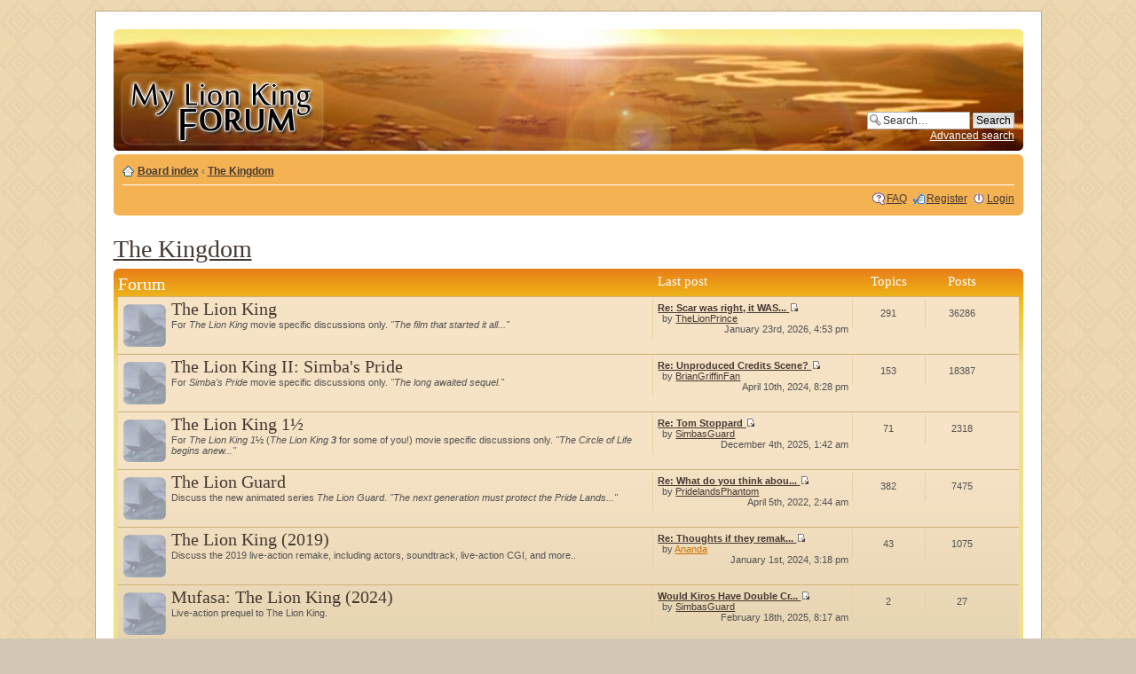

--- FILE ---
content_type: text/html; charset=UTF-8
request_url: https://www.mylionking.com/forum/viewforum.php?f=4&sid=6413aad8a0d9056226965d7e089a7eef
body_size: 10414
content:
<!DOCTYPE html PUBLIC "-//W3C//DTD XHTML 1.0 Strict//EN" "http://www.w3.org/TR/xhtml1/DTD/xhtml1-strict.dtd">
<html xmlns="http://www.w3.org/1999/xhtml" dir="ltr" lang="en-gb" xml:lang="en-gb">
<head>
<meta http-equiv="content-type" content="text/html; charset=UTF-8" />
<meta http-equiv="content-style-type" content="text/css" />
<meta http-equiv="content-language" content="en-gb" />
<meta http-equiv="imagetoolbar" content="no" />
<meta name="resource-type" content="document" />
<meta name="distribution" content="global" />
<meta name="keywords" content="" />
<meta name="description" content="" />

<title>View forum - The Kingdom &mdash; My Lion King Forum</title>


	<link rel="alternate" type="application/atom+xml" title="Feed - My Lion King Forum" href="https://www.mylionking.com/forum/feed.php" />
	<link rel="alternate" type="application/atom+xml" title="Feed - News" href="https://www.mylionking.com/forum/feed.php?mode=news" /><link rel="alternate" type="application/atom+xml" title="Feed - All forums" href="https://www.mylionking.com/forum/feed.php?mode=forums" /><link rel="alternate" type="application/atom+xml" title="Feed - All Topics" href="https://www.mylionking.com/forum/feed.php?mode=topics" />

<script type="text/javascript">
// <![CDATA[
	var jump_page = 'Enter the page number you wish to go to:';
	var on_page = '1';
	var per_page = '';
	var base_url = '';
	var style_cookie = 'phpBBstyle';
	var style_cookie_settings = '; path=/; domain=www.mylionking.com; secure';
	var onload_functions = new Array();
	var onunload_functions = new Array();

	

	/**
	* Find a member
	*/
	function find_username(url)
	{
		popup(url, 760, 570, '_usersearch');
		return false;
	}

	/**
	* New function for handling multiple calls to window.onload and window.unload by pentapenguin
	*/
	window.onload = function()
	{
		for (var i = 0; i < onload_functions.length; i++)
		{
			eval(onload_functions[i]);
		}
	};

	window.onunload = function()
	{
		for (var i = 0; i < onunload_functions.length; i++)
		{
			eval(onunload_functions[i]);
		}
	};

// ]]>
</script>
<script type="text/javascript" src="https://www.mylionking.com/forum/styles/mlknew/template/forum_fn.js"></script>

<link href="https://www.mylionking.com/forum/styles/mlknew/theme/print.css" rel="stylesheet" type="text/css" media="print" title="printonly" />
<link href="./style.php?id=41&amp;lang=en&amp;sid=5a85d6921aa94c17fe848fb47905e1d3" rel="stylesheet" type="text/css" media="screen, projection" />

<script type="text/javascript">
var _gaq = _gaq || [];
_gaq.push(['_setAccount', 'UA-22266757-1']);
_gaq.push(['_trackPageview']);
(function() {
var ga = document.createElement('script'); ga.type = 'text/javascript'; ga.async = true;
ga.src = ('https:' == document.location.protocol ? 'https://ssl' : 'http://www') + '.google-analytics.com/ga.js';
var s = document.getElementsByTagName('script')[0]; s.parentNode.insertBefore(ga, s);
})();
</script>



</head>

<body id="phpbb" class="section-viewforum ltr">

<div id="wrap">
	<a id="top" name="top" accesskey="t"></a>
	<div id="page-header">
		<div class="headerbar">
			<div class="inner"><span class="corners-top"><span></span></span>

			<div id="site-description">
				<h1><a href="./index.php?sid=5a85d6921aa94c17fe848fb47905e1d3" title="Board index" id="logo">My Lion King Forum</a></h1>
				<p class="skiplink"><a href="#start_here">Skip to content</a></p>
<!-- <a style="width:250px;height:48px;vertical-align:middle;text-align:center;background-color:#000;position:absolute;z-index:5555;top:64px;left:-4px;background-image:url(http://americancensorship.org/images/stop-censorship-small.png);background-position:center center;background-repeat:no-repeat;-webkit-transform: rotate(-5deg);
-moz-transform: rotate(-5deg);" href="http://americancensorship.org"></a> -->
			</div>

		
			<div id="search-box">
				<form action="./search.php?sid=5a85d6921aa94c17fe848fb47905e1d3" method="get" id="search">
				<fieldset>
					<input name="keywords" id="keywords" type="text" maxlength="128" title="Search for keywords" class="inputbox search" value="Search…" onclick="if(this.value=='Search…')this.value='';" onblur="if(this.value=='')this.value='Search…';" />
					<input class="button2" value="Search" type="submit" /><br />
					<a href="./search.php?sid=5a85d6921aa94c17fe848fb47905e1d3" title="View the advanced search options">Advanced search</a> <input type="hidden" name="sid" value="5a85d6921aa94c17fe848fb47905e1d3" />

				</fieldset>
				</form>
			</div>
		

			<span class="corners-bottom"><span></span></span></div>
		</div>

		<div class="navbar">
			<div class="inner"><span class="corners-top"><span></span></span>

			<ul class="linklist navlinks">
				<li class="icon-home"><a href="./index.php?sid=5a85d6921aa94c17fe848fb47905e1d3" accesskey="h">Board index</a>  <strong>&#8249;</strong> <a href="./viewforum.php?f=4&amp;sid=5a85d6921aa94c17fe848fb47905e1d3">The Kingdom</a></li>
				
			</ul>

			

			<ul class="linklist rightside">
				<li class="icon-faq"><a href="./faq.php?sid=5a85d6921aa94c17fe848fb47905e1d3" title="Frequently Asked Questions">FAQ</a></li>
				<li class="icon-register"><a href="./ucp.php?mode=register&amp;sid=5a85d6921aa94c17fe848fb47905e1d3">Register</a></li>
					<li class="icon-logout"><a href="./ucp.php?mode=login&amp;sid=5a85d6921aa94c17fe848fb47905e1d3" title="Login" accesskey="x">Login</a></li>
				
			</ul>

			<span class="corners-bottom"><span></span></span></div>
		</div>

	</div>

	<a name="start_here"></a>
	<div id="page-body">
		

<h2><a href="./viewforum.php?f=4&amp;sid=5a85d6921aa94c17fe848fb47905e1d3">The Kingdom</a></h2>

		<div class="forabg">
			<div class="inner"><span class="corners-top"><span></span></span>
			<ul class="topiclist">
				<li class="header">
					<dl class="icon">
						<dt>Forum</dt>
						<dd class="lastpost"><span>Last post</span></dd>
						<dd class="topics">Topics</dd>
						<dd class="posts">Posts</dd>
					</dl>
				</li>
			</ul>
			<ul class="topiclist forums">
	
		<li class="row mforumlist">
			<dl class="icon" style="background-image: url(https://www.mylionking.com/forum/styles/mlknew/imageset/forum_read.png); background-repeat: no-repeat;">
				<dt title="No unread posts">
				<!-- <a class="feed-icon-forum" title="Feed - The Lion King" href="https://www.mylionking.com/forum/feed.php?f=31"><img src="https://www.mylionking.com/forum/styles/mlknew/theme/images/feed.gif" alt="Feed - The Lion King" /></a> -->
					<a href="./viewforum.php?f=31&amp;sid=5a85d6921aa94c17fe848fb47905e1d3" class="forumtitle">The Lion King</a><br />
					For <span style="font-style: italic">The Lion King</span> movie specific discussions only. <span style="font-style: italic">&quot;The film that started it all...&quot;</span>
					
				</dt>
				
					<dd class="lastpost"><span>
					
                     <a style="font-weight: bold;" href="./viewtopic.php?f=31&amp;p=1454853&amp;sid=5a85d6921aa94c17fe848fb47905e1d3#p1454853" title="View the latest posts from: &quot;Re: Scar was right, it WAS their fault!&quot;"> Re: Scar was right, it WAS...&nbsp;<img src="https://www.mylionking.com/forum/styles/mlknew/imageset/icon_topic_latest.gif" width="11" height="9" alt="View the latest post" title="View the latest post" /></a><br />
                  
						<span>by <a href="./memberlist.php?mode=viewprofile&amp;u=8102&amp;sid=5a85d6921aa94c17fe848fb47905e1d3">TheLionPrince</a></span>
						<span style="text-align:right;">January 23rd, 2026, 4:53 pm</span>
					
					</span></dd>
					<dd class="topics">291 <dfn>Topics</dfn></dd>
					<dd class="posts">36286 <dfn>Posts</dfn></dd>
				
			</dl>
		</li>
	
		<li class="row mforumlist">
			<dl class="icon" style="background-image: url(https://www.mylionking.com/forum/styles/mlknew/imageset/forum_read.png); background-repeat: no-repeat;">
				<dt title="No unread posts">
				<!-- <a class="feed-icon-forum" title="Feed - The Lion King II: Simba's Pride" href="https://www.mylionking.com/forum/feed.php?f=32"><img src="https://www.mylionking.com/forum/styles/mlknew/theme/images/feed.gif" alt="Feed - The Lion King II: Simba's Pride" /></a> -->
					<a href="./viewforum.php?f=32&amp;sid=5a85d6921aa94c17fe848fb47905e1d3" class="forumtitle">The Lion King II: Simba's Pride</a><br />
					For <span style="font-style: italic">Simba's Pride</span> movie specific discussions only. <span style="font-style: italic">&quot;The long awaited sequel.&quot;</span>
					
				</dt>
				
					<dd class="lastpost"><span>
					
                     <a style="font-weight: bold;" href="./viewtopic.php?f=32&amp;p=1454612&amp;sid=5a85d6921aa94c17fe848fb47905e1d3#p1454612" title="View the latest posts from: &quot;Re: Unproduced Credits Scene?&quot;"> Re: Unproduced Credits Scene?&nbsp;<img src="https://www.mylionking.com/forum/styles/mlknew/imageset/icon_topic_latest.gif" width="11" height="9" alt="View the latest post" title="View the latest post" /></a><br />
                  
						<span>by <a href="./memberlist.php?mode=viewprofile&amp;u=13081&amp;sid=5a85d6921aa94c17fe848fb47905e1d3">BrianGriffinFan</a></span>
						<span style="text-align:right;">April 10th, 2024, 8:28 pm</span>
					
					</span></dd>
					<dd class="topics">153 <dfn>Topics</dfn></dd>
					<dd class="posts">18387 <dfn>Posts</dfn></dd>
				
			</dl>
		</li>
	
		<li class="row mforumlist">
			<dl class="icon" style="background-image: url(https://www.mylionking.com/forum/styles/mlknew/imageset/forum_read.png); background-repeat: no-repeat;">
				<dt title="No unread posts">
				<!-- <a class="feed-icon-forum" title="Feed - The Lion King 1½" href="https://www.mylionking.com/forum/feed.php?f=33"><img src="https://www.mylionking.com/forum/styles/mlknew/theme/images/feed.gif" alt="Feed - The Lion King 1½" /></a> -->
					<a href="./viewforum.php?f=33&amp;sid=5a85d6921aa94c17fe848fb47905e1d3" class="forumtitle">The Lion King 1½</a><br />
					For <span style="font-style: italic">The Lion King 1</span>½ (<span style="font-style: italic">The Lion King <span style="font-weight: bold">3</span></span> for some of you!) movie specific discussions only. <span style="font-style: italic">&quot;The Circle of Life begins anew...&quot;</span>
					
				</dt>
				
					<dd class="lastpost"><span>
					
                     <a style="font-weight: bold;" href="./viewtopic.php?f=33&amp;p=1454827&amp;sid=5a85d6921aa94c17fe848fb47905e1d3#p1454827" title="View the latest posts from: &quot;Re: Tom Stoppard&quot;"> Re: Tom Stoppard&nbsp;<img src="https://www.mylionking.com/forum/styles/mlknew/imageset/icon_topic_latest.gif" width="11" height="9" alt="View the latest post" title="View the latest post" /></a><br />
                  
						<span>by <a href="./memberlist.php?mode=viewprofile&amp;u=7896&amp;sid=5a85d6921aa94c17fe848fb47905e1d3">SimbasGuard</a></span>
						<span style="text-align:right;">December 4th, 2025, 1:42 am</span>
					
					</span></dd>
					<dd class="topics">71 <dfn>Topics</dfn></dd>
					<dd class="posts">2318 <dfn>Posts</dfn></dd>
				
			</dl>
		</li>
	
		<li class="row mforumlist">
			<dl class="icon" style="background-image: url(https://www.mylionking.com/forum/styles/mlknew/imageset/forum_read.png); background-repeat: no-repeat;">
				<dt title="No unread posts">
				<!-- <a class="feed-icon-forum" title="Feed - The Lion Guard" href="https://www.mylionking.com/forum/feed.php?f=179"><img src="https://www.mylionking.com/forum/styles/mlknew/theme/images/feed.gif" alt="Feed - The Lion Guard" /></a> -->
					<a href="./viewforum.php?f=179&amp;sid=5a85d6921aa94c17fe848fb47905e1d3" class="forumtitle">The Lion Guard</a><br />
					Discuss the new animated series <span style="font-style: italic">The Lion Guard</span>. <span style="font-style: italic">&quot;The next generation must protect the Pride Lands...&quot;</span>
					
				</dt>
				
					<dd class="lastpost"><span>
					
                     <a style="font-weight: bold;" href="./viewtopic.php?f=179&amp;p=1448265&amp;sid=5a85d6921aa94c17fe848fb47905e1d3#p1448265" title="View the latest posts from: &quot;Re: What do you think about Azaad x Fuli?&quot;"> Re: What do you think abou...&nbsp;<img src="https://www.mylionking.com/forum/styles/mlknew/imageset/icon_topic_latest.gif" width="11" height="9" alt="View the latest post" title="View the latest post" /></a><br />
                  
						<span>by <a href="./memberlist.php?mode=viewprofile&amp;u=2807&amp;sid=5a85d6921aa94c17fe848fb47905e1d3">PridelandsPhantom</a></span>
						<span style="text-align:right;">April 5th, 2022, 2:44 am</span>
					
					</span></dd>
					<dd class="topics">382 <dfn>Topics</dfn></dd>
					<dd class="posts">7475 <dfn>Posts</dfn></dd>
				
			</dl>
		</li>
	
		<li class="row mforumlist">
			<dl class="icon" style="background-image: url(https://www.mylionking.com/forum/styles/mlknew/imageset/forum_read.png); background-repeat: no-repeat;">
				<dt title="No unread posts">
				<!-- <a class="feed-icon-forum" title="Feed - The Lion King (2019)" href="https://www.mylionking.com/forum/feed.php?f=188"><img src="https://www.mylionking.com/forum/styles/mlknew/theme/images/feed.gif" alt="Feed - The Lion King (2019)" /></a> -->
					<a href="./viewforum.php?f=188&amp;sid=5a85d6921aa94c17fe848fb47905e1d3" class="forumtitle">The Lion King (2019)</a><br />
					Discuss the 2019 live-action remake, including actors, soundtrack, live-action CGI, and more..
					
				</dt>
				
					<dd class="lastpost"><span>
					
                     <a style="font-weight: bold;" href="./viewtopic.php?f=188&amp;p=1454595&amp;sid=5a85d6921aa94c17fe848fb47905e1d3#p1454595" title="View the latest posts from: &quot;Re: Thoughts if they remake Lion King 2&quot;"> Re: Thoughts if they remak...&nbsp;<img src="https://www.mylionking.com/forum/styles/mlknew/imageset/icon_topic_latest.gif" width="11" height="9" alt="View the latest post" title="View the latest post" /></a><br />
                  
						<span>by <a href="./memberlist.php?mode=viewprofile&amp;u=8997&amp;sid=5a85d6921aa94c17fe848fb47905e1d3" style="color: #CC7000;" class="username-coloured">Ananda</a></span>
						<span style="text-align:right;">January 1st, 2024, 3:18 pm</span>
					
					</span></dd>
					<dd class="topics">43 <dfn>Topics</dfn></dd>
					<dd class="posts">1075 <dfn>Posts</dfn></dd>
				
			</dl>
		</li>
	
		<li class="row mforumlist">
			<dl class="icon" style="background-image: url(https://www.mylionking.com/forum/styles/mlknew/imageset/forum_read.png); background-repeat: no-repeat;">
				<dt title="No unread posts">
				<!-- <a class="feed-icon-forum" title="Feed - Mufasa: The Lion King (2024)" href="https://www.mylionking.com/forum/feed.php?f=190"><img src="https://www.mylionking.com/forum/styles/mlknew/theme/images/feed.gif" alt="Feed - Mufasa: The Lion King (2024)" /></a> -->
					<a href="./viewforum.php?f=190&amp;sid=5a85d6921aa94c17fe848fb47905e1d3" class="forumtitle">Mufasa: The Lion King (2024)</a><br />
					Live-action prequel to The Lion King.
					
				</dt>
				
					<dd class="lastpost"><span>
					
                     <a style="font-weight: bold;" href="./viewtopic.php?f=190&amp;p=1454774&amp;sid=5a85d6921aa94c17fe848fb47905e1d3#p1454774" title="View the latest posts from: &quot;Would Kiros Have Double Crossed Taka&quot;"> Would Kiros Have Double Cr...&nbsp;<img src="https://www.mylionking.com/forum/styles/mlknew/imageset/icon_topic_latest.gif" width="11" height="9" alt="View the latest post" title="View the latest post" /></a><br />
                  
						<span>by <a href="./memberlist.php?mode=viewprofile&amp;u=7896&amp;sid=5a85d6921aa94c17fe848fb47905e1d3">SimbasGuard</a></span>
						<span style="text-align:right;">February 18th, 2025, 8:17 am</span>
					
					</span></dd>
					<dd class="topics">2 <dfn>Topics</dfn></dd>
					<dd class="posts">27 <dfn>Posts</dfn></dd>
				
			</dl>
		</li>
	
		<li class="row mforumlist">
			<dl class="icon" style="background-image: url(https://www.mylionking.com/forum/styles/mlknew/imageset/forum_read.png); background-repeat: no-repeat;">
				<dt title="No unread posts">
				<!-- <a class="feed-icon-forum" title="Feed - Beyond The Lion King" href="https://www.mylionking.com/forum/feed.php?f=47"><img src="https://www.mylionking.com/forum/styles/mlknew/theme/images/feed.gif" alt="Feed - Beyond The Lion King" /></a> -->
					<a href="./viewforum.php?f=47&amp;sid=5a85d6921aa94c17fe848fb47905e1d3" class="forumtitle">Beyond The Lion King</a><br />
					This is the spot for anything else relating to <span style="font-style: italic">The Lion King</span> Universe: the creators, TLK On Broadway, TLK's awards and honors, and everything else the light touches.<br /><br />This forum also contains the Marketplace, where you can buy/sell/trade TLK related goods.
					
				</dt>
				
					<dd class="lastpost"><span>
					
                     <a style="font-weight: bold;" href="./viewtopic.php?f=47&amp;p=1454854&amp;sid=5a85d6921aa94c17fe848fb47905e1d3#p1454854" title="View the latest posts from: &quot;Re: R.I.P. Roger Allers&quot;"> Re: R.I.P. Roger Allers&nbsp;<img src="https://www.mylionking.com/forum/styles/mlknew/imageset/icon_topic_latest.gif" width="11" height="9" alt="View the latest post" title="View the latest post" /></a><br />
                  
						<span>by <a href="./memberlist.php?mode=viewprofile&amp;u=7896&amp;sid=5a85d6921aa94c17fe848fb47905e1d3">SimbasGuard</a></span>
						<span style="text-align:right;">January 25th, 2026, 9:11 am</span>
					
					</span></dd>
					<dd class="topics">1275 <dfn>Topics</dfn></dd>
					<dd class="posts">29726 <dfn>Posts</dfn></dd>
				
			</dl>
		</li>
	
			</ul>

			<span class="corners-bottom"><span></span></span></div>
		</div>
	
	<div class="forumbg">
	<div class="inner"><span class="corners-top"><span></span></span>
		<ul class="topiclist">
			<li class="header">
				<dl class="icon">
					<dt>Active topics</dt>
					<dd class="posts">Replies</dd>
					<dd class="views">Views</dd>
					<dd class="lastpost"><span>Last post</span></dd>
				</dl>
			</li>
		</ul>
		<ul class="topiclist topics">
	

		<li class="row mtopiclist bg1 sticky">
			<dl class="icon" style="background-image: url(https://www.mylionking.com/forum/styles/mlknew/imageset/topic_read.png); background-repeat: no-repeat;">
				<dt title="No unread posts"><b><i>[Sticky]</i></b> <a href="./viewtopic.php?f=179&amp;t=47524&amp;sid=5a85d6921aa94c17fe848fb47905e1d3" class="topictitle">TLG Fan Art</a>
					<br />
					<strong class="pagination"><span><a href="./viewtopic.php?f=179&amp;t=47524&amp;sid=5a85d6921aa94c17fe848fb47905e1d3">1</a><span class="page-sep">, </span><a href="./viewtopic.php?f=179&amp;t=47524&amp;sid=5a85d6921aa94c17fe848fb47905e1d3&amp;start=10">2</a><span class="page-sep">, </span><a href="./viewtopic.php?f=179&amp;t=47524&amp;sid=5a85d6921aa94c17fe848fb47905e1d3&amp;start=20">3</a><span class="page-sep">, </span><a href="./viewtopic.php?f=179&amp;t=47524&amp;sid=5a85d6921aa94c17fe848fb47905e1d3&amp;start=30">4</a></span></strong><img src="https://www.mylionking.com/forum/styles/mlknew/imageset/icon_topic_attach.gif" width="7" height="10" alt="Attachment(s)" title="Attachment(s)" /> by <a href="./memberlist.php?mode=viewprofile&amp;u=12864&amp;sid=5a85d6921aa94c17fe848fb47905e1d3">zerodix</a> &raquo; December 11th, 2015, 8:35 pm
				</dt>
				<dd class="posts">36 <dfn>Replies</dfn></dd>
				<dd class="views">192780 <dfn>Views</dfn></dd>
				<dd class="lastpost"><span><dfn>Last post </dfn>by <a href="./memberlist.php?mode=viewprofile&amp;u=13973&amp;sid=5a85d6921aa94c17fe848fb47905e1d3">AmaniTheLion1996</a>
					<a href="./viewtopic.php?f=179&amp;t=47524&amp;p=1415967&amp;sid=5a85d6921aa94c17fe848fb47905e1d3#p1415967"><img src="https://www.mylionking.com/forum/styles/mlknew/imageset/icon_topic_latest.gif" width="11" height="9" alt="View the latest post" title="View the latest post" /></a> <br />June 25th, 2017, 9:22 pm</span>
				</dd>
			</dl>
		</li>

	

		<li class="row mtopiclist bg2">
			<dl class="icon" style="background-image: url(https://www.mylionking.com/forum/styles/mlknew/imageset/topic_read.png); background-repeat: no-repeat;">
				<dt title="No unread posts"> <a href="./viewtopic.php?f=163&amp;t=55750&amp;sid=5a85d6921aa94c17fe848fb47905e1d3" class="topictitle">a topic that isn't about shady links</a>
					<br />
					by <a href="./memberlist.php?mode=viewprofile&amp;u=12578&amp;sid=5a85d6921aa94c17fe848fb47905e1d3">Elton John</a> &raquo; June 8th, 2022, 8:17 pm
				</dt>
				<dd class="posts">0 <dfn>Replies</dfn></dd>
				<dd class="views">897 <dfn>Views</dfn></dd>
				<dd class="lastpost"><span><dfn>Last post </dfn>by <a href="./memberlist.php?mode=viewprofile&amp;u=12578&amp;sid=5a85d6921aa94c17fe848fb47905e1d3">Elton John</a>
					<a href="./viewtopic.php?f=163&amp;t=55750&amp;p=1448361&amp;sid=5a85d6921aa94c17fe848fb47905e1d3#p1448361"><img src="https://www.mylionking.com/forum/styles/mlknew/imageset/icon_topic_latest.gif" width="11" height="9" alt="View the latest post" title="View the latest post" /></a> <br />June 8th, 2022, 8:17 pm</span>
				</dd>
			</dl>
		</li>

	

		<li class="row mtopiclist bg1">
			<dl class="icon" style="background-image: url(https://www.mylionking.com/forum/styles/mlknew/imageset/topic_read.png); background-repeat: no-repeat;">
				<dt title="No unread posts"> <a href="./viewtopic.php?f=179&amp;t=54474&amp;sid=5a85d6921aa94c17fe848fb47905e1d3" class="topictitle">What do you think about Azaad x Fuli?</a>
					<br />
					by <a href="./memberlist.php?mode=viewprofile&amp;u=16749&amp;sid=5a85d6921aa94c17fe848fb47905e1d3">KnyazKion</a> &raquo; August 3rd, 2019, 7:06 pm
				</dt>
				<dd class="posts">5 <dfn>Replies</dfn></dd>
				<dd class="views">128083 <dfn>Views</dfn></dd>
				<dd class="lastpost"><span><dfn>Last post </dfn>by <a href="./memberlist.php?mode=viewprofile&amp;u=2807&amp;sid=5a85d6921aa94c17fe848fb47905e1d3">PridelandsPhantom</a>
					<a href="./viewtopic.php?f=179&amp;t=54474&amp;p=1448265&amp;sid=5a85d6921aa94c17fe848fb47905e1d3#p1448265"><img src="https://www.mylionking.com/forum/styles/mlknew/imageset/icon_topic_latest.gif" width="11" height="9" alt="View the latest post" title="View the latest post" /></a> <br />April 5th, 2022, 2:44 am</span>
				</dd>
			</dl>
		</li>

	

		<li class="row mtopiclist bg2">
			<dl class="icon" style="background-image: url(https://www.mylionking.com/forum/styles/mlknew/imageset/topic_read.png); background-repeat: no-repeat;">
				<dt title="No unread posts"> <a href="./viewtopic.php?f=179&amp;t=54598&amp;sid=5a85d6921aa94c17fe848fb47905e1d3" class="topictitle">I can't believe they didn't bring Neve Campbell back</a>
					<br />
					by <a href="./memberlist.php?mode=viewprofile&amp;u=16864&amp;sid=5a85d6921aa94c17fe848fb47905e1d3">MrTLK</a> &raquo; September 6th, 2019, 6:19 am
				</dt>
				<dd class="posts">3 <dfn>Replies</dfn></dd>
				<dd class="views">18886 <dfn>Views</dfn></dd>
				<dd class="lastpost"><span><dfn>Last post </dfn>by <a href="./memberlist.php?mode=viewprofile&amp;u=16885&amp;sid=5a85d6921aa94c17fe848fb47905e1d3">MeerkatOnTheMoon</a>
					<a href="./viewtopic.php?f=179&amp;t=54598&amp;p=1444544&amp;sid=5a85d6921aa94c17fe848fb47905e1d3#p1444544"><img src="https://www.mylionking.com/forum/styles/mlknew/imageset/icon_topic_latest.gif" width="11" height="9" alt="View the latest post" title="View the latest post" /></a> <br />January 14th, 2021, 6:53 am</span>
				</dd>
			</dl>
		</li>

	

		<li class="row mtopiclist bg1">
			<dl class="icon" style="background-image: url(https://www.mylionking.com/forum/styles/mlknew/imageset/topic_read.png); background-repeat: no-repeat;">
				<dt title="No unread posts"> <a href="./viewtopic.php?f=179&amp;t=46052&amp;sid=5a85d6921aa94c17fe848fb47905e1d3" class="topictitle">anything lion guard</a>
					<br />
					<strong class="pagination"><span><a href="./viewtopic.php?f=179&amp;t=46052&amp;sid=5a85d6921aa94c17fe848fb47905e1d3">1</a><span class="page-dots"> ... </span><a href="./viewtopic.php?f=179&amp;t=46052&amp;sid=5a85d6921aa94c17fe848fb47905e1d3&amp;start=870">88</a><span class="page-sep">, </span><a href="./viewtopic.php?f=179&amp;t=46052&amp;sid=5a85d6921aa94c17fe848fb47905e1d3&amp;start=880">89</a><span class="page-sep">, </span><a href="./viewtopic.php?f=179&amp;t=46052&amp;sid=5a85d6921aa94c17fe848fb47905e1d3&amp;start=890">90</a></span></strong><img src="https://www.mylionking.com/forum/styles/mlknew/imageset/icon_topic_attach.gif" width="7" height="10" alt="Attachment(s)" title="Attachment(s)" /> by <a href="./memberlist.php?mode=viewprofile&amp;u=12431&amp;sid=5a85d6921aa94c17fe848fb47905e1d3">goody2shoes</a> &raquo; July 17th, 2015, 4:11 pm
				</dt>
				<dd class="posts">896 <dfn>Replies</dfn></dd>
				<dd class="views">372273 <dfn>Views</dfn></dd>
				<dd class="lastpost"><span><dfn>Last post </dfn>by <a href="./memberlist.php?mode=viewprofile&amp;u=7896&amp;sid=5a85d6921aa94c17fe848fb47905e1d3">SimbasGuard</a>
					<a href="./viewtopic.php?f=179&amp;t=46052&amp;p=1443251&amp;sid=5a85d6921aa94c17fe848fb47905e1d3#p1443251"><img src="https://www.mylionking.com/forum/styles/mlknew/imageset/icon_topic_latest.gif" width="11" height="9" alt="View the latest post" title="View the latest post" /></a> <br />December 2nd, 2020, 9:14 am</span>
				</dd>
			</dl>
		</li>

	

		<li class="row mtopiclist bg2">
			<dl class="icon" style="background-image: url(https://www.mylionking.com/forum/styles/mlknew/imageset/topic_read.png); background-repeat: no-repeat;">
				<dt title="No unread posts"> <a href="./viewtopic.php?f=179&amp;t=54642&amp;sid=5a85d6921aa94c17fe848fb47905e1d3" class="topictitle">TLG in future Lion King properties.</a>
					<br />
					by <a href="./memberlist.php?mode=viewprofile&amp;u=16796&amp;sid=5a85d6921aa94c17fe848fb47905e1d3">ValiantVitani</a> &raquo; September 23rd, 2019, 4:28 pm
				</dt>
				<dd class="posts">9 <dfn>Replies</dfn></dd>
				<dd class="views">19647 <dfn>Views</dfn></dd>
				<dd class="lastpost"><span><dfn>Last post </dfn>by <a href="./memberlist.php?mode=viewprofile&amp;u=12578&amp;sid=5a85d6921aa94c17fe848fb47905e1d3">Elton John</a>
					<a href="./viewtopic.php?f=179&amp;t=54642&amp;p=1442642&amp;sid=5a85d6921aa94c17fe848fb47905e1d3#p1442642"><img src="https://www.mylionking.com/forum/styles/mlknew/imageset/icon_topic_latest.gif" width="11" height="9" alt="View the latest post" title="View the latest post" /></a> <br />October 26th, 2020, 5:51 pm</span>
				</dd>
			</dl>
		</li>

	

		<li class="row mtopiclist bg1">
			<dl class="icon" style="background-image: url(https://www.mylionking.com/forum/styles/mlknew/imageset/topic_read.png); background-repeat: no-repeat;">
				<dt title="No unread posts"> <a href="./viewtopic.php?f=163&amp;t=52741&amp;sid=5a85d6921aa94c17fe848fb47905e1d3" class="topictitle">Favorite Items from your Collections</a>
					<br />
					<strong class="pagination"><span><a href="./viewtopic.php?f=163&amp;t=52741&amp;sid=5a85d6921aa94c17fe848fb47905e1d3">1</a><span class="page-sep">, </span><a href="./viewtopic.php?f=163&amp;t=52741&amp;sid=5a85d6921aa94c17fe848fb47905e1d3&amp;start=10">2</a><span class="page-sep">, </span><a href="./viewtopic.php?f=163&amp;t=52741&amp;sid=5a85d6921aa94c17fe848fb47905e1d3&amp;start=20">3</a></span></strong><img src="https://www.mylionking.com/forum/styles/mlknew/imageset/icon_topic_attach.gif" width="7" height="10" alt="Attachment(s)" title="Attachment(s)" /> by <a href="./memberlist.php?mode=viewprofile&amp;u=12857&amp;sid=5a85d6921aa94c17fe848fb47905e1d3">KiovuLove</a> &raquo; July 1st, 2017, 8:50 pm
				</dt>
				<dd class="posts">22 <dfn>Replies</dfn></dd>
				<dd class="views">26906 <dfn>Views</dfn></dd>
				<dd class="lastpost"><span><dfn>Last post </dfn>by <a href="./memberlist.php?mode=viewprofile&amp;u=9085&amp;sid=5a85d6921aa94c17fe848fb47905e1d3">Vitanilioness</a>
					<a href="./viewtopic.php?f=163&amp;t=52741&amp;p=1440681&amp;sid=5a85d6921aa94c17fe848fb47905e1d3#p1440681"><img src="https://www.mylionking.com/forum/styles/mlknew/imageset/icon_topic_latest.gif" width="11" height="9" alt="View the latest post" title="View the latest post" /></a> <br />August 24th, 2020, 12:33 pm</span>
				</dd>
			</dl>
		</li>

	

		<li class="row mtopiclist bg2">
			<dl class="icon" style="background-image: url(https://www.mylionking.com/forum/styles/mlknew/imageset/topic_read.png); background-repeat: no-repeat;">
				<dt title="No unread posts"> <a href="./viewtopic.php?f=179&amp;t=54921&amp;sid=5a85d6921aa94c17fe848fb47905e1d3" class="topictitle">Something just popped into my mind about Vitani.</a>
					<br />
					by <a href="./memberlist.php?mode=viewprofile&amp;u=12578&amp;sid=5a85d6921aa94c17fe848fb47905e1d3">Elton John</a> &raquo; August 17th, 2020, 3:50 pm
				</dt>
				<dd class="posts">2 <dfn>Replies</dfn></dd>
				<dd class="views">6494 <dfn>Views</dfn></dd>
				<dd class="lastpost"><span><dfn>Last post </dfn>by <a href="./memberlist.php?mode=viewprofile&amp;u=12578&amp;sid=5a85d6921aa94c17fe848fb47905e1d3">Elton John</a>
					<a href="./viewtopic.php?f=179&amp;t=54921&amp;p=1440594&amp;sid=5a85d6921aa94c17fe848fb47905e1d3#p1440594"><img src="https://www.mylionking.com/forum/styles/mlknew/imageset/icon_topic_latest.gif" width="11" height="9" alt="View the latest post" title="View the latest post" /></a> <br />August 17th, 2020, 5:17 pm</span>
				</dd>
			</dl>
		</li>

	

		<li class="row mtopiclist bg1">
			<dl class="icon" style="background-image: url(https://www.mylionking.com/forum/styles/mlknew/imageset/topic_read.png); background-repeat: no-repeat;">
				<dt title="No unread posts"> <a href="./viewtopic.php?f=179&amp;t=54819&amp;sid=5a85d6921aa94c17fe848fb47905e1d3" class="topictitle">adult Kions mane</a>
					<br />
					<strong class="pagination"><span><a href="./viewtopic.php?f=179&amp;t=54819&amp;sid=5a85d6921aa94c17fe848fb47905e1d3">1</a><span class="page-sep">, </span><a href="./viewtopic.php?f=179&amp;t=54819&amp;sid=5a85d6921aa94c17fe848fb47905e1d3&amp;start=10">2</a></span></strong>by <a href="./memberlist.php?mode=viewprofile&amp;u=12864&amp;sid=5a85d6921aa94c17fe848fb47905e1d3">zerodix</a> &raquo; February 29th, 2020, 12:31 pm
				</dt>
				<dd class="posts">10 <dfn>Replies</dfn></dd>
				<dd class="views">17824 <dfn>Views</dfn></dd>
				<dd class="lastpost"><span><dfn>Last post </dfn>by <a href="./memberlist.php?mode=viewprofile&amp;u=12578&amp;sid=5a85d6921aa94c17fe848fb47905e1d3">Elton John</a>
					<a href="./viewtopic.php?f=179&amp;t=54819&amp;p=1440245&amp;sid=5a85d6921aa94c17fe848fb47905e1d3#p1440245"><img src="https://www.mylionking.com/forum/styles/mlknew/imageset/icon_topic_latest.gif" width="11" height="9" alt="View the latest post" title="View the latest post" /></a> <br />July 26th, 2020, 7:12 pm</span>
				</dd>
			</dl>
		</li>

	

		<li class="row mtopiclist bg2">
			<dl class="icon" style="background-image: url(https://www.mylionking.com/forum/styles/mlknew/imageset/topic_read.png); background-repeat: no-repeat;">
				<dt title="No unread posts"> <a href="./viewtopic.php?f=179&amp;t=54574&amp;sid=5a85d6921aa94c17fe848fb47905e1d3" class="topictitle">new episodes of tlg dropping on disneynow this monday</a>
					<br />
					<strong class="pagination"><span><a href="./viewtopic.php?f=179&amp;t=54574&amp;sid=5a85d6921aa94c17fe848fb47905e1d3">1</a><span class="page-dots"> ... </span><a href="./viewtopic.php?f=179&amp;t=54574&amp;sid=5a85d6921aa94c17fe848fb47905e1d3&amp;start=60">7</a><span class="page-sep">, </span><a href="./viewtopic.php?f=179&amp;t=54574&amp;sid=5a85d6921aa94c17fe848fb47905e1d3&amp;start=70">8</a><span class="page-sep">, </span><a href="./viewtopic.php?f=179&amp;t=54574&amp;sid=5a85d6921aa94c17fe848fb47905e1d3&amp;start=80">9</a></span></strong>by <a href="./memberlist.php?mode=viewprofile&amp;u=12578&amp;sid=5a85d6921aa94c17fe848fb47905e1d3">Elton John</a> &raquo; August 30th, 2019, 6:56 pm
				</dt>
				<dd class="posts">81 <dfn>Replies</dfn></dd>
				<dd class="views">63254 <dfn>Views</dfn></dd>
				<dd class="lastpost"><span><dfn>Last post </dfn>by <a href="./memberlist.php?mode=viewprofile&amp;u=7896&amp;sid=5a85d6921aa94c17fe848fb47905e1d3">SimbasGuard</a>
					<a href="./viewtopic.php?f=179&amp;t=54574&amp;p=1436019&amp;sid=5a85d6921aa94c17fe848fb47905e1d3#p1436019"><img src="https://www.mylionking.com/forum/styles/mlknew/imageset/icon_topic_latest.gif" width="11" height="9" alt="View the latest post" title="View the latest post" /></a> <br />March 20th, 2020, 11:16 pm</span>
				</dd>
			</dl>
		</li>

	

		<li class="row mtopiclist bg1">
			<dl class="icon" style="background-image: url(https://www.mylionking.com/forum/styles/mlknew/imageset/topic_read.png); background-repeat: no-repeat;">
				<dt title="No unread posts"> <a href="./viewtopic.php?f=179&amp;t=54611&amp;sid=5a85d6921aa94c17fe848fb47905e1d3" class="topictitle">Tree of Life</a>
					<br />
					by <a href="./memberlist.php?mode=viewprofile&amp;u=12416&amp;sid=5a85d6921aa94c17fe848fb47905e1d3" style="color: #006699;" class="username-coloured">gothprincesskiara</a> &raquo; September 10th, 2019, 2:54 am
				</dt>
				<dd class="posts">5 <dfn>Replies</dfn></dd>
				<dd class="views">12847 <dfn>Views</dfn></dd>
				<dd class="lastpost"><span><dfn>Last post </dfn>by <a href="./memberlist.php?mode=viewprofile&amp;u=7896&amp;sid=5a85d6921aa94c17fe848fb47905e1d3">SimbasGuard</a>
					<a href="./viewtopic.php?f=179&amp;t=54611&amp;p=1436010&amp;sid=5a85d6921aa94c17fe848fb47905e1d3#p1436010"><img src="https://www.mylionking.com/forum/styles/mlknew/imageset/icon_topic_latest.gif" width="11" height="9" alt="View the latest post" title="View the latest post" /></a> <br />March 20th, 2020, 8:54 pm</span>
				</dd>
			</dl>
		</li>

	

		<li class="row mtopiclist bg2">
			<dl class="icon" style="background-image: url(https://www.mylionking.com/forum/styles/mlknew/imageset/topic_read.png); background-repeat: no-repeat;">
				<dt title="No unread posts"> <a href="./viewtopic.php?f=179&amp;t=54612&amp;sid=5a85d6921aa94c17fe848fb47905e1d3" class="topictitle">Anyone else disappointed with the 'Kion's scar' story?</a>
					<br />
					by <a href="./memberlist.php?mode=viewprofile&amp;u=16796&amp;sid=5a85d6921aa94c17fe848fb47905e1d3">ValiantVitani</a> &raquo; September 10th, 2019, 5:01 pm
				</dt>
				<dd class="posts">4 <dfn>Replies</dfn></dd>
				<dd class="views">11923 <dfn>Views</dfn></dd>
				<dd class="lastpost"><span><dfn>Last post </dfn>by <a href="./memberlist.php?mode=viewprofile&amp;u=7896&amp;sid=5a85d6921aa94c17fe848fb47905e1d3">SimbasGuard</a>
					<a href="./viewtopic.php?f=179&amp;t=54612&amp;p=1434733&amp;sid=5a85d6921aa94c17fe848fb47905e1d3#p1434733"><img src="https://www.mylionking.com/forum/styles/mlknew/imageset/icon_topic_latest.gif" width="11" height="9" alt="View the latest post" title="View the latest post" /></a> <br />February 25th, 2020, 12:19 am</span>
				</dd>
			</dl>
		</li>

	

		<li class="row mtopiclist bg1">
			<dl class="icon" style="background-image: url(https://www.mylionking.com/forum/styles/mlknew/imageset/topic_read.png); background-repeat: no-repeat;">
				<dt title="No unread posts"> <a href="./viewtopic.php?f=179&amp;t=54595&amp;sid=5a85d6921aa94c17fe848fb47905e1d3" class="topictitle">topic with spoilers of season 3</a>
					<br />
					by <a href="./memberlist.php?mode=viewprofile&amp;u=12864&amp;sid=5a85d6921aa94c17fe848fb47905e1d3">zerodix</a> &raquo; September 5th, 2019, 10:04 am
				</dt>
				<dd class="posts">2 <dfn>Replies</dfn></dd>
				<dd class="views">11071 <dfn>Views</dfn></dd>
				<dd class="lastpost"><span><dfn>Last post </dfn>by <a href="./memberlist.php?mode=viewprofile&amp;u=7896&amp;sid=5a85d6921aa94c17fe848fb47905e1d3">SimbasGuard</a>
					<a href="./viewtopic.php?f=179&amp;t=54595&amp;p=1434713&amp;sid=5a85d6921aa94c17fe848fb47905e1d3#p1434713"><img src="https://www.mylionking.com/forum/styles/mlknew/imageset/icon_topic_latest.gif" width="11" height="9" alt="View the latest post" title="View the latest post" /></a> <br />February 24th, 2020, 1:03 am</span>
				</dd>
			</dl>
		</li>

	

		<li class="row mtopiclist bg2">
			<dl class="icon" style="background-image: url(https://www.mylionking.com/forum/styles/mlknew/imageset/topic_read.png); background-repeat: no-repeat;">
				<dt title="No unread posts"> <a href="./viewtopic.php?f=179&amp;t=54526&amp;sid=5a85d6921aa94c17fe848fb47905e1d3" class="topictitle">15 september: rest of episodes of season 3 online</a>
					<br />
					<strong class="pagination"><span><a href="./viewtopic.php?f=179&amp;t=54526&amp;sid=5a85d6921aa94c17fe848fb47905e1d3">1</a><span class="page-sep">, </span><a href="./viewtopic.php?f=179&amp;t=54526&amp;sid=5a85d6921aa94c17fe848fb47905e1d3&amp;start=10">2</a></span></strong>by <a href="./memberlist.php?mode=viewprofile&amp;u=12864&amp;sid=5a85d6921aa94c17fe848fb47905e1d3">zerodix</a> &raquo; August 15th, 2019, 12:08 pm
				</dt>
				<dd class="posts">10 <dfn>Replies</dfn></dd>
				<dd class="views">18958 <dfn>Views</dfn></dd>
				<dd class="lastpost"><span><dfn>Last post </dfn>by <a href="./memberlist.php?mode=viewprofile&amp;u=7896&amp;sid=5a85d6921aa94c17fe848fb47905e1d3">SimbasGuard</a>
					<a href="./viewtopic.php?f=179&amp;t=54526&amp;p=1434708&amp;sid=5a85d6921aa94c17fe848fb47905e1d3#p1434708"><img src="https://www.mylionking.com/forum/styles/mlknew/imageset/icon_topic_latest.gif" width="11" height="9" alt="View the latest post" title="View the latest post" /></a> <br />February 23rd, 2020, 11:03 pm</span>
				</dd>
			</dl>
		</li>

	

		<li class="row mtopiclist bg1">
			<dl class="icon" style="background-image: url(https://www.mylionking.com/forum/styles/mlknew/imageset/topic_read.png); background-repeat: no-repeat;">
				<dt title="No unread posts"> <a href="./viewtopic.php?f=179&amp;t=54740&amp;sid=5a85d6921aa94c17fe848fb47905e1d3" class="topictitle">Some news on a possible season 4 maybe?</a>
					<br />
					by <a href="./memberlist.php?mode=viewprofile&amp;u=12578&amp;sid=5a85d6921aa94c17fe848fb47905e1d3">Elton John</a> &raquo; December 11th, 2019, 3:06 am
				</dt>
				<dd class="posts">9 <dfn>Replies</dfn></dd>
				<dd class="views">18584 <dfn>Views</dfn></dd>
				<dd class="lastpost"><span><dfn>Last post </dfn>by <a href="./memberlist.php?mode=viewprofile&amp;u=7896&amp;sid=5a85d6921aa94c17fe848fb47905e1d3">SimbasGuard</a>
					<a href="./viewtopic.php?f=179&amp;t=54740&amp;p=1434687&amp;sid=5a85d6921aa94c17fe848fb47905e1d3#p1434687"><img src="https://www.mylionking.com/forum/styles/mlknew/imageset/icon_topic_latest.gif" width="11" height="9" alt="View the latest post" title="View the latest post" /></a> <br />February 23rd, 2020, 9:41 am</span>
				</dd>
			</dl>
		</li>

	

		<li class="row mtopiclist bg2">
			<dl class="icon" style="background-image: url(https://www.mylionking.com/forum/styles/mlknew/imageset/topic_read.png); background-repeat: no-repeat;">
				<dt title="No unread posts"> <a href="./viewtopic.php?f=179&amp;t=54709&amp;sid=5a85d6921aa94c17fe848fb47905e1d3" class="topictitle">The Lion Guard on Disney Plus</a>
					<br />
					by <a href="./memberlist.php?mode=viewprofile&amp;u=12784&amp;sid=5a85d6921aa94c17fe848fb47905e1d3">Jammy</a> &raquo; November 18th, 2019, 3:26 am
				</dt>
				<dd class="posts">3 <dfn>Replies</dfn></dd>
				<dd class="views">10564 <dfn>Views</dfn></dd>
				<dd class="lastpost"><span><dfn>Last post </dfn>by <a href="./memberlist.php?mode=viewprofile&amp;u=16867&amp;sid=5a85d6921aa94c17fe848fb47905e1d3">Stormy</a>
					<a href="./viewtopic.php?f=179&amp;t=54709&amp;p=1430873&amp;sid=5a85d6921aa94c17fe848fb47905e1d3#p1430873"><img src="https://www.mylionking.com/forum/styles/mlknew/imageset/icon_topic_latest.gif" width="11" height="9" alt="View the latest post" title="View the latest post" /></a> <br />December 6th, 2019, 9:48 pm</span>
				</dd>
			</dl>
		</li>

	

		<li class="row mtopiclist bg1">
			<dl class="icon" style="background-image: url(https://www.mylionking.com/forum/styles/mlknew/imageset/topic_read.png); background-repeat: no-repeat;">
				<dt title="No unread posts"> <a href="./viewtopic.php?f=163&amp;t=52884&amp;sid=5a85d6921aa94c17fe848fb47905e1d3" class="topictitle">Signature Collection Simba and Nala Plush Set!</a>
					<br />
					<img src="https://www.mylionking.com/forum/styles/mlknew/imageset/icon_topic_attach.gif" width="7" height="10" alt="Attachment(s)" title="Attachment(s)" /> by <a href="./memberlist.php?mode=viewprofile&amp;u=13960&amp;sid=5a85d6921aa94c17fe848fb47905e1d3">Squashed_Banana</a> &raquo; October 17th, 2017, 9:47 pm
				</dt>
				<dd class="posts">5 <dfn>Replies</dfn></dd>
				<dd class="views">13297 <dfn>Views</dfn></dd>
				<dd class="lastpost"><span><dfn>Last post </dfn>by <a href="./memberlist.php?mode=viewprofile&amp;u=8275&amp;sid=5a85d6921aa94c17fe848fb47905e1d3">nathalie</a>
					<a href="./viewtopic.php?f=163&amp;t=52884&amp;p=1429882&amp;sid=5a85d6921aa94c17fe848fb47905e1d3#p1429882"><img src="https://www.mylionking.com/forum/styles/mlknew/imageset/icon_topic_latest.gif" width="11" height="9" alt="View the latest post" title="View the latest post" /></a> <br />September 9th, 2019, 5:52 pm</span>
				</dd>
			</dl>
		</li>

	

		<li class="row mtopiclist bg2">
			<dl class="icon" style="background-image: url(https://www.mylionking.com/forum/styles/mlknew/imageset/topic_read.png); background-repeat: no-repeat;">
				<dt title="No unread posts"> <a href="./viewtopic.php?f=179&amp;t=54604&amp;sid=5a85d6921aa94c17fe848fb47905e1d3" class="topictitle">Now that the show is over, best character? Worst character?</a>
					<br />
					by <a href="./memberlist.php?mode=viewprofile&amp;u=12578&amp;sid=5a85d6921aa94c17fe848fb47905e1d3">Elton John</a> &raquo; September 7th, 2019, 3:49 am
				</dt>
				<dd class="posts">2 <dfn>Replies</dfn></dd>
				<dd class="views">9548 <dfn>Views</dfn></dd>
				<dd class="lastpost"><span><dfn>Last post </dfn>by <a href="./memberlist.php?mode=viewprofile&amp;u=13054&amp;sid=5a85d6921aa94c17fe848fb47905e1d3">TTB-Kun</a>
					<a href="./viewtopic.php?f=179&amp;t=54604&amp;p=1429856&amp;sid=5a85d6921aa94c17fe848fb47905e1d3#p1429856"><img src="https://www.mylionking.com/forum/styles/mlknew/imageset/icon_topic_latest.gif" width="11" height="9" alt="View the latest post" title="View the latest post" /></a> <br />September 7th, 2019, 12:21 pm</span>
				</dd>
			</dl>
		</li>

	

		<li class="row mtopiclist bg1">
			<dl class="icon" style="background-image: url(https://www.mylionking.com/forum/styles/mlknew/imageset/topic_read.png); background-repeat: no-repeat;">
				<dt title="No unread posts"> <a href="./viewtopic.php?f=163&amp;t=54560&amp;sid=5a85d6921aa94c17fe848fb47905e1d3" class="topictitle">Hot Topic</a>
					<br />
					by <a href="./memberlist.php?mode=viewprofile&amp;u=8987&amp;sid=5a85d6921aa94c17fe848fb47905e1d3" style="color: #82745f;" class="username-coloured">TheBlackCatCrossing</a> &raquo; August 25th, 2019, 6:18 pm
				</dt>
				<dd class="posts">0 <dfn>Replies</dfn></dd>
				<dd class="views">4503 <dfn>Views</dfn></dd>
				<dd class="lastpost"><span><dfn>Last post </dfn>by <a href="./memberlist.php?mode=viewprofile&amp;u=8987&amp;sid=5a85d6921aa94c17fe848fb47905e1d3" style="color: #82745f;" class="username-coloured">TheBlackCatCrossing</a>
					<a href="./viewtopic.php?f=163&amp;t=54560&amp;p=1429647&amp;sid=5a85d6921aa94c17fe848fb47905e1d3#p1429647"><img src="https://www.mylionking.com/forum/styles/mlknew/imageset/icon_topic_latest.gif" width="11" height="9" alt="View the latest post" title="View the latest post" /></a> <br />August 25th, 2019, 6:18 pm</span>
				</dd>
			</dl>
		</li>

	

		<li class="row mtopiclist bg2">
			<dl class="icon" style="background-image: url(https://www.mylionking.com/forum/styles/mlknew/imageset/topic_read.png); background-repeat: no-repeat;">
				<dt title="No unread posts"> <a href="./viewtopic.php?f=163&amp;t=45983&amp;sid=5a85d6921aa94c17fe848fb47905e1d3" class="topictitle">Post New Merch Here!</a>
					<br />
					<strong class="pagination"><span><a href="./viewtopic.php?f=163&amp;t=45983&amp;sid=5a85d6921aa94c17fe848fb47905e1d3">1</a><span class="page-dots"> ... </span><a href="./viewtopic.php?f=163&amp;t=45983&amp;sid=5a85d6921aa94c17fe848fb47905e1d3&amp;start=320">33</a><span class="page-sep">, </span><a href="./viewtopic.php?f=163&amp;t=45983&amp;sid=5a85d6921aa94c17fe848fb47905e1d3&amp;start=330">34</a><span class="page-sep">, </span><a href="./viewtopic.php?f=163&amp;t=45983&amp;sid=5a85d6921aa94c17fe848fb47905e1d3&amp;start=340">35</a></span></strong><img src="https://www.mylionking.com/forum/styles/mlknew/imageset/icon_topic_attach.gif" width="7" height="10" alt="Attachment(s)" title="Attachment(s)" /> by <a href="./memberlist.php?mode=viewprofile&amp;u=12857&amp;sid=5a85d6921aa94c17fe848fb47905e1d3">KiovuLove</a> &raquo; July 12th, 2015, 3:35 am
				</dt>
				<dd class="posts">345 <dfn>Replies</dfn></dd>
				<dd class="views">137810 <dfn>Views</dfn></dd>
				<dd class="lastpost"><span><dfn>Last post </dfn>by <a href="./memberlist.php?mode=viewprofile&amp;u=12325&amp;sid=5a85d6921aa94c17fe848fb47905e1d3">LittleRolox3</a>
					<a href="./viewtopic.php?f=163&amp;t=45983&amp;p=1429617&amp;sid=5a85d6921aa94c17fe848fb47905e1d3#p1429617"><img src="https://www.mylionking.com/forum/styles/mlknew/imageset/icon_topic_latest.gif" width="11" height="9" alt="View the latest post" title="View the latest post" /></a> <br />August 21st, 2019, 10:04 pm</span>
				</dd>
			</dl>
		</li>

	

		<li class="row mtopiclist bg1">
			<dl class="icon" style="background-image: url(https://www.mylionking.com/forum/styles/mlknew/imageset/topic_read.png); background-repeat: no-repeat;">
				<dt title="No unread posts"> <a href="./viewtopic.php?f=179&amp;t=54523&amp;sid=5a85d6921aa94c17fe848fb47905e1d3" class="topictitle">What if (ending hypothetical) . . .</a>
					<br />
					by <a href="./memberlist.php?mode=viewprofile&amp;u=16796&amp;sid=5a85d6921aa94c17fe848fb47905e1d3">ValiantVitani</a> &raquo; August 15th, 2019, 4:34 am
				</dt>
				<dd class="posts">3 <dfn>Replies</dfn></dd>
				<dd class="views">9668 <dfn>Views</dfn></dd>
				<dd class="lastpost"><span><dfn>Last post </dfn>by <a href="./memberlist.php?mode=viewprofile&amp;u=7896&amp;sid=5a85d6921aa94c17fe848fb47905e1d3">SimbasGuard</a>
					<a href="./viewtopic.php?f=179&amp;t=54523&amp;p=1429565&amp;sid=5a85d6921aa94c17fe848fb47905e1d3#p1429565"><img src="https://www.mylionking.com/forum/styles/mlknew/imageset/icon_topic_latest.gif" width="11" height="9" alt="View the latest post" title="View the latest post" /></a> <br />August 17th, 2019, 12:12 am</span>
				</dd>
			</dl>
		</li>

	

		<li class="row mtopiclist bg2">
			<dl class="icon" style="background-image: url(https://www.mylionking.com/forum/styles/mlknew/imageset/topic_read.png); background-repeat: no-repeat;">
				<dt title="No unread posts"> <a href="./viewtopic.php?f=179&amp;t=54495&amp;sid=5a85d6921aa94c17fe848fb47905e1d3" class="topictitle">What does your ideal ending for TLG look like?</a>
					<br />
					by <a href="./memberlist.php?mode=viewprofile&amp;u=16796&amp;sid=5a85d6921aa94c17fe848fb47905e1d3">ValiantVitani</a> &raquo; August 8th, 2019, 8:21 pm
				</dt>
				<dd class="posts">4 <dfn>Replies</dfn></dd>
				<dd class="views">11298 <dfn>Views</dfn></dd>
				<dd class="lastpost"><span><dfn>Last post </dfn>by <a href="./memberlist.php?mode=viewprofile&amp;u=7896&amp;sid=5a85d6921aa94c17fe848fb47905e1d3">SimbasGuard</a>
					<a href="./viewtopic.php?f=179&amp;t=54495&amp;p=1429564&amp;sid=5a85d6921aa94c17fe848fb47905e1d3#p1429564"><img src="https://www.mylionking.com/forum/styles/mlknew/imageset/icon_topic_latest.gif" width="11" height="9" alt="View the latest post" title="View the latest post" /></a> <br />August 17th, 2019, 12:05 am</span>
				</dd>
			</dl>
		</li>

	

		<li class="row mtopiclist bg1">
			<dl class="icon" style="background-image: url(https://www.mylionking.com/forum/styles/mlknew/imageset/topic_read.png); background-repeat: no-repeat;">
				<dt title="No unread posts"> <a href="./viewtopic.php?f=179&amp;t=54473&amp;sid=5a85d6921aa94c17fe848fb47905e1d3" class="topictitle">Season 3 discussion topic.</a>
					<br />
					<strong class="pagination"><span><a href="./viewtopic.php?f=179&amp;t=54473&amp;sid=5a85d6921aa94c17fe848fb47905e1d3">1</a><span class="page-sep">, </span><a href="./viewtopic.php?f=179&amp;t=54473&amp;sid=5a85d6921aa94c17fe848fb47905e1d3&amp;start=10">2</a></span></strong>by <a href="./memberlist.php?mode=viewprofile&amp;u=12578&amp;sid=5a85d6921aa94c17fe848fb47905e1d3">Elton John</a> &raquo; August 3rd, 2019, 4:00 pm
				</dt>
				<dd class="posts">11 <dfn>Replies</dfn></dd>
				<dd class="views">19987 <dfn>Views</dfn></dd>
				<dd class="lastpost"><span><dfn>Last post </dfn>by <a href="./memberlist.php?mode=viewprofile&amp;u=7896&amp;sid=5a85d6921aa94c17fe848fb47905e1d3">SimbasGuard</a>
					<a href="./viewtopic.php?f=179&amp;t=54473&amp;p=1429562&amp;sid=5a85d6921aa94c17fe848fb47905e1d3#p1429562"><img src="https://www.mylionking.com/forum/styles/mlknew/imageset/icon_topic_latest.gif" width="11" height="9" alt="View the latest post" title="View the latest post" /></a> <br />August 16th, 2019, 11:35 pm</span>
				</dd>
			</dl>
		</li>

	

		<li class="row mtopiclist bg2">
			<dl class="icon" style="background-image: url(https://www.mylionking.com/forum/styles/mlknew/imageset/topic_read.png); background-repeat: no-repeat;">
				<dt title="No unread posts"> <a href="./viewtopic.php?f=179&amp;t=54502&amp;sid=5a85d6921aa94c17fe848fb47905e1d3" class="topictitle">Should Kion put Ono in the birdie boiler?</a>
					<br />
					by <a href="./memberlist.php?mode=viewprofile&amp;u=16796&amp;sid=5a85d6921aa94c17fe848fb47905e1d3">ValiantVitani</a> &raquo; August 11th, 2019, 1:03 am
				</dt>
				<dd class="posts">4 <dfn>Replies</dfn></dd>
				<dd class="views">9890 <dfn>Views</dfn></dd>
				<dd class="lastpost"><span><dfn>Last post </dfn>by <a href="./memberlist.php?mode=viewprofile&amp;u=7896&amp;sid=5a85d6921aa94c17fe848fb47905e1d3">SimbasGuard</a>
					<a href="./viewtopic.php?f=179&amp;t=54502&amp;p=1429561&amp;sid=5a85d6921aa94c17fe848fb47905e1d3#p1429561"><img src="https://www.mylionking.com/forum/styles/mlknew/imageset/icon_topic_latest.gif" width="11" height="9" alt="View the latest post" title="View the latest post" /></a> <br />August 16th, 2019, 11:20 pm</span>
				</dd>
			</dl>
		</li>

	

		<li class="row mtopiclist bg1">
			<dl class="icon" style="background-image: url(https://www.mylionking.com/forum/styles/mlknew/imageset/topic_read.png); background-repeat: no-repeat;">
				<dt title="No unread posts"> <a href="./viewtopic.php?f=179&amp;t=54417&amp;sid=5a85d6921aa94c17fe848fb47905e1d3" class="topictitle">The Lion Guard Season 3 Opener - Battle for the pridelands,</a>
					<br />
					<strong class="pagination"><span><a href="./viewtopic.php?f=179&amp;t=54417&amp;sid=5a85d6921aa94c17fe848fb47905e1d3">1</a><span class="page-sep">, </span><a href="./viewtopic.php?f=179&amp;t=54417&amp;sid=5a85d6921aa94c17fe848fb47905e1d3&amp;start=10">2</a></span></strong>by <a href="./memberlist.php?mode=viewprofile&amp;u=12578&amp;sid=5a85d6921aa94c17fe848fb47905e1d3">Elton John</a> &raquo; July 15th, 2019, 9:49 pm
				</dt>
				<dd class="posts">12 <dfn>Replies</dfn></dd>
				<dd class="views">25902 <dfn>Views</dfn></dd>
				<dd class="lastpost"><span><dfn>Last post </dfn>by <a href="./memberlist.php?mode=viewprofile&amp;u=7896&amp;sid=5a85d6921aa94c17fe848fb47905e1d3">SimbasGuard</a>
					<a href="./viewtopic.php?f=179&amp;t=54417&amp;p=1429548&amp;sid=5a85d6921aa94c17fe848fb47905e1d3#p1429548"><img src="https://www.mylionking.com/forum/styles/mlknew/imageset/icon_topic_latest.gif" width="11" height="9" alt="View the latest post" title="View the latest post" /></a> <br />August 16th, 2019, 6:47 am</span>
				</dd>
			</dl>
		</li>

	

		<li class="row mtopiclist bg2">
			<dl class="icon" style="background-image: url(https://www.mylionking.com/forum/styles/mlknew/imageset/topic_read.png); background-repeat: no-repeat;">
				<dt title="No unread posts"> <a href="./viewtopic.php?f=179&amp;t=54493&amp;sid=5a85d6921aa94c17fe848fb47905e1d3" class="topictitle">when kion and the guard find all the mojojojo infinity stone</a>
					<br />
					by <a href="./memberlist.php?mode=viewprofile&amp;u=12578&amp;sid=5a85d6921aa94c17fe848fb47905e1d3">Elton John</a> &raquo; August 8th, 2019, 2:35 pm
				</dt>
				<dd class="posts">2 <dfn>Replies</dfn></dd>
				<dd class="views">8257 <dfn>Views</dfn></dd>
				<dd class="lastpost"><span><dfn>Last post </dfn>by <a href="./memberlist.php?mode=viewprofile&amp;u=12578&amp;sid=5a85d6921aa94c17fe848fb47905e1d3">Elton John</a>
					<a href="./viewtopic.php?f=179&amp;t=54493&amp;p=1429412&amp;sid=5a85d6921aa94c17fe848fb47905e1d3#p1429412"><img src="https://www.mylionking.com/forum/styles/mlknew/imageset/icon_topic_latest.gif" width="11" height="9" alt="View the latest post" title="View the latest post" /></a> <br />August 10th, 2019, 1:12 am</span>
				</dd>
			</dl>
		</li>

	

		<li class="row mtopiclist bg1">
			<dl class="icon" style="background-image: url(https://www.mylionking.com/forum/styles/mlknew/imageset/topic_read.png); background-repeat: no-repeat;">
				<dt title="No unread posts"> <a href="./viewtopic.php?f=179&amp;t=54484&amp;sid=5a85d6921aa94c17fe848fb47905e1d3" class="topictitle">i had an idea (unmarked season 3 spoilers)</a>
					<br />
					by <a href="./memberlist.php?mode=viewprofile&amp;u=12578&amp;sid=5a85d6921aa94c17fe848fb47905e1d3">Elton John</a> &raquo; August 6th, 2019, 2:11 am
				</dt>
				<dd class="posts">2 <dfn>Replies</dfn></dd>
				<dd class="views">8711 <dfn>Views</dfn></dd>
				<dd class="lastpost"><span><dfn>Last post </dfn>by <a href="./memberlist.php?mode=viewprofile&amp;u=13846&amp;sid=5a85d6921aa94c17fe848fb47905e1d3">Aelwen</a>
					<a href="./viewtopic.php?f=179&amp;t=54484&amp;p=1429376&amp;sid=5a85d6921aa94c17fe848fb47905e1d3#p1429376"><img src="https://www.mylionking.com/forum/styles/mlknew/imageset/icon_topic_latest.gif" width="11" height="9" alt="View the latest post" title="View the latest post" /></a> <br />August 8th, 2019, 8:41 pm</span>
				</dd>
			</dl>
		</li>

	

		<li class="row mtopiclist bg2">
			<dl class="icon" style="background-image: url(https://www.mylionking.com/forum/styles/mlknew/imageset/topic_read.png); background-repeat: no-repeat;">
				<dt title="No unread posts"> <a href="./viewtopic.php?f=179&amp;t=54478&amp;sid=5a85d6921aa94c17fe848fb47905e1d3" class="topictitle">what happened to Rani?</a>
					<br />
					by <a href="./memberlist.php?mode=viewprofile&amp;u=12864&amp;sid=5a85d6921aa94c17fe848fb47905e1d3">zerodix</a> &raquo; August 4th, 2019, 7:02 pm
				</dt>
				<dd class="posts">5 <dfn>Replies</dfn></dd>
				<dd class="views">10644 <dfn>Views</dfn></dd>
				<dd class="lastpost"><span><dfn>Last post </dfn>by <a href="./memberlist.php?mode=viewprofile&amp;u=7896&amp;sid=5a85d6921aa94c17fe848fb47905e1d3">SimbasGuard</a>
					<a href="./viewtopic.php?f=179&amp;t=54478&amp;p=1429344&amp;sid=5a85d6921aa94c17fe848fb47905e1d3#p1429344"><img src="https://www.mylionking.com/forum/styles/mlknew/imageset/icon_topic_latest.gif" width="11" height="9" alt="View the latest post" title="View the latest post" /></a> <br />August 6th, 2019, 6:14 am</span>
				</dd>
			</dl>
		</li>

	

		<li class="row mtopiclist bg1">
			<dl class="icon" style="background-image: url(https://www.mylionking.com/forum/styles/mlknew/imageset/topic_read.png); background-repeat: no-repeat;">
				<dt title="No unread posts"> <a href="./viewtopic.php?f=179&amp;t=54463&amp;sid=5a85d6921aa94c17fe848fb47905e1d3" class="topictitle">it seems that the premiere + 8 eps are dropping on saturday</a>
					<br />
					<strong class="pagination"><span><a href="./viewtopic.php?f=179&amp;t=54463&amp;sid=5a85d6921aa94c17fe848fb47905e1d3">1</a><span class="page-sep">, </span><a href="./viewtopic.php?f=179&amp;t=54463&amp;sid=5a85d6921aa94c17fe848fb47905e1d3&amp;start=10">2</a></span></strong>by <a href="./memberlist.php?mode=viewprofile&amp;u=12578&amp;sid=5a85d6921aa94c17fe848fb47905e1d3">Elton John</a> &raquo; July 31st, 2019, 6:07 pm
				</dt>
				<dd class="posts">19 <dfn>Replies</dfn></dd>
				<dd class="views">24610 <dfn>Views</dfn></dd>
				<dd class="lastpost"><span><dfn>Last post </dfn>by <a href="./memberlist.php?mode=viewprofile&amp;u=2807&amp;sid=5a85d6921aa94c17fe848fb47905e1d3">PridelandsPhantom</a>
					<a href="./viewtopic.php?f=179&amp;t=54463&amp;p=1429341&amp;sid=5a85d6921aa94c17fe848fb47905e1d3#p1429341"><img src="https://www.mylionking.com/forum/styles/mlknew/imageset/icon_topic_latest.gif" width="11" height="9" alt="View the latest post" title="View the latest post" /></a> <br />August 5th, 2019, 11:43 pm</span>
				</dd>
			</dl>
		</li>

	

		<li class="row mtopiclist bg2">
			<dl class="icon" style="background-image: url(https://www.mylionking.com/forum/styles/mlknew/imageset/topic_read.png); background-repeat: no-repeat;">
				<dt title="No unread posts"> <a href="./viewtopic.php?f=179&amp;t=54481&amp;sid=5a85d6921aa94c17fe848fb47905e1d3" class="topictitle">season 3 episode 3: the Harmattan (spoilers)</a>
					<br />
					by <a href="./memberlist.php?mode=viewprofile&amp;u=12864&amp;sid=5a85d6921aa94c17fe848fb47905e1d3">zerodix</a> &raquo; August 5th, 2019, 9:59 am
				</dt>
				<dd class="posts">1 <dfn>Replies</dfn></dd>
				<dd class="views">7928 <dfn>Views</dfn></dd>
				<dd class="lastpost"><span><dfn>Last post </dfn>by <a href="./memberlist.php?mode=viewprofile&amp;u=16796&amp;sid=5a85d6921aa94c17fe848fb47905e1d3">ValiantVitani</a>
					<a href="./viewtopic.php?f=179&amp;t=54481&amp;p=1429338&amp;sid=5a85d6921aa94c17fe848fb47905e1d3#p1429338"><img src="https://www.mylionking.com/forum/styles/mlknew/imageset/icon_topic_latest.gif" width="11" height="9" alt="View the latest post" title="View the latest post" /></a> <br />August 5th, 2019, 2:33 pm</span>
				</dd>
			</dl>
		</li>

	

		<li class="row mtopiclist bg1">
			<dl class="icon" style="background-image: url(https://www.mylionking.com/forum/styles/mlknew/imageset/topic_read.png); background-repeat: no-repeat;">
				<dt title="No unread posts"> <a href="./viewtopic.php?f=179&amp;t=54482&amp;sid=5a85d6921aa94c17fe848fb47905e1d3" class="topictitle">season 3 episode 5: Ghost of the Mountain (spoilers)</a>
					<br />
					by <a href="./memberlist.php?mode=viewprofile&amp;u=12864&amp;sid=5a85d6921aa94c17fe848fb47905e1d3">zerodix</a> &raquo; August 5th, 2019, 10:25 am
				</dt>
				<dd class="posts">0 <dfn>Replies</dfn></dd>
				<dd class="views">6951 <dfn>Views</dfn></dd>
				<dd class="lastpost"><span><dfn>Last post </dfn>by <a href="./memberlist.php?mode=viewprofile&amp;u=12864&amp;sid=5a85d6921aa94c17fe848fb47905e1d3">zerodix</a>
					<a href="./viewtopic.php?f=179&amp;t=54482&amp;p=1429335&amp;sid=5a85d6921aa94c17fe848fb47905e1d3#p1429335"><img src="https://www.mylionking.com/forum/styles/mlknew/imageset/icon_topic_latest.gif" width="11" height="9" alt="View the latest post" title="View the latest post" /></a> <br />August 5th, 2019, 10:25 am</span>
				</dd>
			</dl>
		</li>

	

		<li class="row mtopiclist bg2">
			<dl class="icon" style="background-image: url(https://www.mylionking.com/forum/styles/mlknew/imageset/topic_read.png); background-repeat: no-repeat;">
				<dt title="No unread posts"> <a href="./viewtopic.php?f=179&amp;t=54476&amp;sid=5a85d6921aa94c17fe848fb47905e1d3" class="topictitle">Will we see any more of the Pride Landers and Outlanders?</a>
					<br />
					by <a href="./memberlist.php?mode=viewprofile&amp;u=16796&amp;sid=5a85d6921aa94c17fe848fb47905e1d3">ValiantVitani</a> &raquo; August 4th, 2019, 9:15 am
				</dt>
				<dd class="posts">2 <dfn>Replies</dfn></dd>
				<dd class="views">8319 <dfn>Views</dfn></dd>
				<dd class="lastpost"><span><dfn>Last post </dfn>by <a href="./memberlist.php?mode=viewprofile&amp;u=7896&amp;sid=5a85d6921aa94c17fe848fb47905e1d3">SimbasGuard</a>
					<a href="./viewtopic.php?f=179&amp;t=54476&amp;p=1429329&amp;sid=5a85d6921aa94c17fe848fb47905e1d3#p1429329"><img src="https://www.mylionking.com/forum/styles/mlknew/imageset/icon_topic_latest.gif" width="11" height="9" alt="View the latest post" title="View the latest post" /></a> <br />August 5th, 2019, 3:34 am</span>
				</dd>
			</dl>
		</li>

	

		<li class="row mtopiclist bg1">
			<dl class="icon" style="background-image: url(https://www.mylionking.com/forum/styles/mlknew/imageset/topic_read.png); background-repeat: no-repeat;">
				<dt title="No unread posts"> <a href="./viewtopic.php?f=179&amp;t=54457&amp;sid=5a85d6921aa94c17fe848fb47905e1d3" class="topictitle">Canon scar getting his... scar</a>
					<br />
					<strong class="pagination"><span><a href="./viewtopic.php?f=179&amp;t=54457&amp;sid=5a85d6921aa94c17fe848fb47905e1d3">1</a><span class="page-sep">, </span><a href="./viewtopic.php?f=179&amp;t=54457&amp;sid=5a85d6921aa94c17fe848fb47905e1d3&amp;start=10">2</a><span class="page-sep">, </span><a href="./viewtopic.php?f=179&amp;t=54457&amp;sid=5a85d6921aa94c17fe848fb47905e1d3&amp;start=20">3</a></span></strong><img src="https://www.mylionking.com/forum/styles/mlknew/imageset/icon_topic_attach.gif" width="7" height="10" alt="Attachment(s)" title="Attachment(s)" /> by <a href="./memberlist.php?mode=viewprofile&amp;u=13054&amp;sid=5a85d6921aa94c17fe848fb47905e1d3">TTB-Kun</a> &raquo; July 30th, 2019, 7:06 pm
				</dt>
				<dd class="posts">29 <dfn>Replies</dfn></dd>
				<dd class="views">30824 <dfn>Views</dfn></dd>
				<dd class="lastpost"><span><dfn>Last post </dfn>by <a href="./memberlist.php?mode=viewprofile&amp;u=7896&amp;sid=5a85d6921aa94c17fe848fb47905e1d3">SimbasGuard</a>
					<a href="./viewtopic.php?f=179&amp;t=54457&amp;p=1429315&amp;sid=5a85d6921aa94c17fe848fb47905e1d3#p1429315"><img src="https://www.mylionking.com/forum/styles/mlknew/imageset/icon_topic_latest.gif" width="11" height="9" alt="View the latest post" title="View the latest post" /></a> <br />August 4th, 2019, 4:09 am</span>
				</dd>
			</dl>
		</li>

	

		<li class="row mtopiclist bg2">
			<dl class="icon" style="background-image: url(https://www.mylionking.com/forum/styles/mlknew/imageset/topic_read.png); background-repeat: no-repeat;">
				<dt title="No unread posts"> <a href="./viewtopic.php?f=179&amp;t=54467&amp;sid=5a85d6921aa94c17fe848fb47905e1d3" class="topictitle">Petition For A 4th Season Of The Lion Guard</a>
					<br />
					by <a href="./memberlist.php?mode=viewprofile&amp;u=7896&amp;sid=5a85d6921aa94c17fe848fb47905e1d3">SimbasGuard</a> &raquo; July 31st, 2019, 8:30 pm
				</dt>
				<dd class="posts">7 <dfn>Replies</dfn></dd>
				<dd class="views">10492 <dfn>Views</dfn></dd>
				<dd class="lastpost"><span><dfn>Last post </dfn>by <a href="./memberlist.php?mode=viewprofile&amp;u=7896&amp;sid=5a85d6921aa94c17fe848fb47905e1d3">SimbasGuard</a>
					<a href="./viewtopic.php?f=179&amp;t=54467&amp;p=1429314&amp;sid=5a85d6921aa94c17fe848fb47905e1d3#p1429314"><img src="https://www.mylionking.com/forum/styles/mlknew/imageset/icon_topic_latest.gif" width="11" height="9" alt="View the latest post" title="View the latest post" /></a> <br />August 4th, 2019, 3:59 am</span>
				</dd>
			</dl>
		</li>

	

		<li class="row mtopiclist bg1">
			<dl class="icon" style="background-image: url(https://www.mylionking.com/forum/styles/mlknew/imageset/topic_read.png); background-repeat: no-repeat;">
				<dt title="No unread posts"> <a href="./viewtopic.php?f=179&amp;t=54466&amp;sid=5a85d6921aa94c17fe848fb47905e1d3" class="topictitle">Season 3 trailer</a>
					<br />
					by <a href="./memberlist.php?mode=viewprofile&amp;u=13054&amp;sid=5a85d6921aa94c17fe848fb47905e1d3">TTB-Kun</a> &raquo; July 31st, 2019, 7:16 pm
				</dt>
				<dd class="posts">5 <dfn>Replies</dfn></dd>
				<dd class="views">9841 <dfn>Views</dfn></dd>
				<dd class="lastpost"><span><dfn>Last post </dfn>by <a href="./memberlist.php?mode=viewprofile&amp;u=7896&amp;sid=5a85d6921aa94c17fe848fb47905e1d3">SimbasGuard</a>
					<a href="./viewtopic.php?f=179&amp;t=54466&amp;p=1429289&amp;sid=5a85d6921aa94c17fe848fb47905e1d3#p1429289"><img src="https://www.mylionking.com/forum/styles/mlknew/imageset/icon_topic_latest.gif" width="11" height="9" alt="View the latest post" title="View the latest post" /></a> <br />August 3rd, 2019, 7:23 am</span>
				</dd>
			</dl>
		</li>

	
			</ul>
		<span class="corners-bottom"><span></span></span></div>
	</div>
	
	<p style="float:left;"><a href="./index.php?sid=5a85d6921aa94c17fe848fb47905e1d3" class="left-box left" accesskey="r">Return to Board index</a></p>

	<form method="post" id="jumpbox" action="./viewforum.php?sid=5a85d6921aa94c17fe848fb47905e1d3" onsubmit="if(this.f.value == -1){return false;}">

	
		<fieldset class="jumpbox">
	
			<label for="f" accesskey="j">Jump to:</label>
			<select name="f" id="f" onchange="if(this.options[this.selectedIndex].value != -1){ document.forms['jumpbox'].submit() }">
			
				<option value="-1">Select a forum</option>
			<option value="-1">------------------</option>
				<option value="1">The Community</option>
			
				<option value="2">&nbsp; &nbsp;News &amp; Announcements</option>
			
				<option value="11">&nbsp; &nbsp;Introductions</option>
			
				<option value="16">&nbsp; &nbsp;Feedback &amp; How-To</option>
			
				<option value="4" selected="selected">The Kingdom</option>
			
				<option value="31">&nbsp; &nbsp;The Lion King</option>
			
				<option value="32">&nbsp; &nbsp;The Lion King II: Simba's Pride</option>
			
				<option value="33">&nbsp; &nbsp;The Lion King 1½</option>
			
				<option value="179">&nbsp; &nbsp;The Lion Guard</option>
			
				<option value="188">&nbsp; &nbsp;The Lion King (2019)</option>
			
				<option value="190">&nbsp; &nbsp;Mufasa: The Lion King (2024)</option>
			
				<option value="47">&nbsp; &nbsp;Beyond The Lion King</option>
			
				<option value="163">&nbsp; &nbsp;&nbsp; &nbsp;Lion King Marketplace</option>
			
				<option value="37">Creativity</option>
			
				<option value="8">&nbsp; &nbsp;Fan Fictions</option>
			
				<option value="155">&nbsp; &nbsp;&nbsp; &nbsp;MLK Writing Contest</option>
			
				<option value="100">&nbsp; &nbsp;&nbsp; &nbsp;Planning and Characters</option>
			
				<option value="9">&nbsp; &nbsp;Fan Art</option>
			
				<option value="28">&nbsp; &nbsp;Other Fan-Created Media</option>
			
				<option value="7">&nbsp; &nbsp;Lion King Roleplaying</option>
			
				<option value="101">&nbsp; &nbsp;&nbsp; &nbsp;RP Planning &amp; Discussions</option>
			
				<option value="12">The Watering Hole</option>
			
				<option value="151">&nbsp; &nbsp;The Den</option>
			
				<option value="52">&nbsp; &nbsp;Fun and Games</option>
			
				<option value="88">&nbsp; &nbsp;Off-Topic Creativity</option>
			
				<option value="84">&nbsp; &nbsp;&nbsp; &nbsp;Role Play (OT)</option>
			
				<option value="115">&nbsp; &nbsp;&nbsp; &nbsp;&nbsp; &nbsp;RP Planning &amp; Discussions (OT)</option>
			
				<option value="35">&nbsp; &nbsp;&nbsp; &nbsp;Characters</option>
			
				<option value="136">&nbsp; &nbsp;&nbsp; &nbsp;&nbsp; &nbsp;Character Interaction</option>
			
				<option value="119">&nbsp; &nbsp;&nbsp; &nbsp;Original Characters (OT)</option>
			
				<option value="161">&nbsp; &nbsp;&nbsp; &nbsp;&nbsp; &nbsp;Character Interaction (OT)</option>
			
				<option value="143">&nbsp; &nbsp;&nbsp; &nbsp;&nbsp; &nbsp;Graphic Artist Of The Week Contest</option>
			
			</select>
			<input type="submit" value="Go" class="button2" />
		</fieldset>
	</form>



<div id="statistics">
	<div class="inner"><span class="corners-top"><span></span></span>
	<div class="block">
		
			<h3>Who is online</h3>
			<p>Users browsing this forum: No registered users and 14 guests</p>
			<p>&nbsp;</p>
		
	</div>
	<span class="corners-bottom"><span></span></span></div>
</div>

</div>
<ul class="linklist">
		
	<li class="rightside"><a href="./memberlist.php?mode=leaders&amp;sid=5a85d6921aa94c17fe848fb47905e1d3">The team</a> &bull; <a href="./ucp.php?mode=delete_cookies&amp;sid=5a85d6921aa94c17fe848fb47905e1d3">Delete all board cookies</a> &bull; All times are UTC [ <abbr title="Daylight Saving Time">DST</abbr> ]</li>
</ul>
<div id="page-footer">
	<div class="navbar">
		<div class="inner"><span class="corners-top"><span></span></span>
		<ul class="linklist">
			<li class="icon-home"><a href="http://www.mylionking.com/" title="Go back to the homepage of My Lion King!">My Lion King</a></li>
			<li class="rightside">
				<a href="http://www.mylionking.com/forum/" title="Participate in Lion King discussions with other Lion King fans!">Forum</a> &bull;
				<a href="http://www.mylionking.com/wiki/" title="Read or write articles collaboratively with other fans at The Lion King Wiki, the free Lion King Encyclopedia!">Wiki</a> &bull;
				<a href="http://www.mylionking.com/fan/art/" title="Visit the Fan Art Albums of My Lion King!">FAA</a> &bull;
				<a href="http://www.mylionking.com/gallery/" title="Visit the Lion King image gallery!">Image Gallery</a> &bull;
				<a href="http://www.mylionking.com/theatre/" title="Watch clips, music videos, deleted scenes and more from the Lion King films!">Theatre</a> &bull;
				<a href="http://www.mylionking.com/music/" title="Read the lyrics or listen to the Lion King songs and soundtrack!">Songs &amp; Lyrics</a> &bull;
				<a href="http://www.mylionking.com/forum/chatroom.php" title="Chat real-time with other Lion King fans!">Chatroom</a> &bull;
				<a href="http://www.mylionking.com/about/" title="Learn more about My Lion King">About</a>
			</li>
		</ul>
		<span class="corners-bottom"><span></span></span></div>
	</div>

	<div class="copyright">Powered by <a href="https://www.phpbb.com/">phpBB</a>&reg; Forum Software &copy; phpBB Group
		
	</div>
</div>

</div>

<div>
	<a id="bottom" name="bottom" accesskey="z"></a>
	
</div>

</body>
</html>